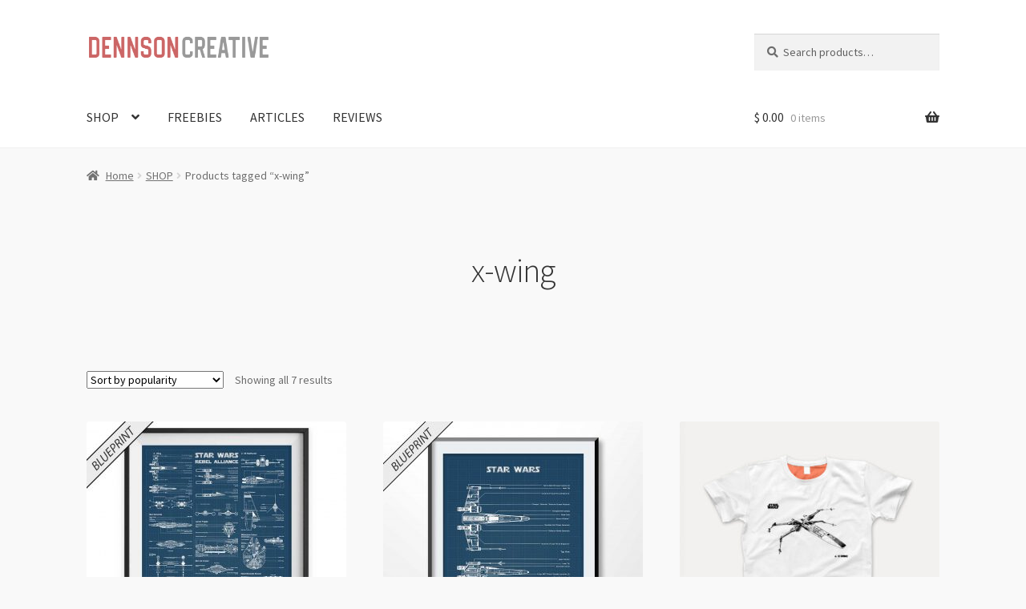

--- FILE ---
content_type: text/html; charset=UTF-8
request_url: https://dennson.com/product-tag/x-wing/
body_size: 16508
content:
<!doctype html>
<html lang="en-US">
<head>
<meta charset="UTF-8">
<meta name="viewport" content="width=device-width, initial-scale=1">
<link rel="profile" href="http://gmpg.org/xfn/11">
<link rel="pingback" href="https://dennson.com/xmlrpc.php">

<meta name='robots' content='index, follow, max-image-preview:large, max-snippet:-1, max-video-preview:-1' />

	<!-- This site is optimized with the Yoast SEO plugin v26.7 - https://yoast.com/wordpress/plugins/seo/ -->
	<title>x-wing Archives - DENNSON creative</title>
	<link rel="canonical" href="https://dennson.com/product-tag/x-wing/" />
	<meta property="og:locale" content="en_US" />
	<meta property="og:type" content="article" />
	<meta property="og:title" content="x-wing Archives - DENNSON creative" />
	<meta property="og:url" content="https://dennson.com/product-tag/x-wing/" />
	<meta property="og:site_name" content="DENNSON creative" />
	<meta name="twitter:card" content="summary_large_image" />
	<script type="application/ld+json" class="yoast-schema-graph">{"@context":"https://schema.org","@graph":[{"@type":"CollectionPage","@id":"https://dennson.com/product-tag/x-wing/","url":"https://dennson.com/product-tag/x-wing/","name":"x-wing Archives - DENNSON creative","isPartOf":{"@id":"https://dennson.com/#website"},"primaryImageOfPage":{"@id":"https://dennson.com/product-tag/x-wing/#primaryimage"},"image":{"@id":"https://dennson.com/product-tag/x-wing/#primaryimage"},"thumbnailUrl":"https://dennson.com/wp-content/uploads/2021/03/il_1140xN.1408299023_qtaj.jpg","breadcrumb":{"@id":"https://dennson.com/product-tag/x-wing/#breadcrumb"},"inLanguage":"en-US"},{"@type":"ImageObject","inLanguage":"en-US","@id":"https://dennson.com/product-tag/x-wing/#primaryimage","url":"https://dennson.com/wp-content/uploads/2021/03/il_1140xN.1408299023_qtaj.jpg","contentUrl":"https://dennson.com/wp-content/uploads/2021/03/il_1140xN.1408299023_qtaj.jpg","width":1140,"height":1140,"caption":"Star Wars - Rebel Alliance Blueprints"},{"@type":"BreadcrumbList","@id":"https://dennson.com/product-tag/x-wing/#breadcrumb","itemListElement":[{"@type":"ListItem","position":1,"name":"Home","item":"https://dennson.com/"},{"@type":"ListItem","position":2,"name":"x-wing"}]},{"@type":"WebSite","@id":"https://dennson.com/#website","url":"https://dennson.com/","name":"dennson","description":"printable images shop","publisher":{"@id":"https://dennson.com/#organization"},"potentialAction":[{"@type":"SearchAction","target":{"@type":"EntryPoint","urlTemplate":"https://dennson.com/?s={search_term_string}"},"query-input":{"@type":"PropertyValueSpecification","valueRequired":true,"valueName":"search_term_string"}}],"inLanguage":"en-US"},{"@type":"Organization","@id":"https://dennson.com/#organization","name":"Dennson","url":"https://dennson.com/","logo":{"@type":"ImageObject","inLanguage":"en-US","@id":"https://dennson.com/#/schema/logo/image/","url":"https://dennson.com/wp-content/uploads/2021/03/denlogo-copy.png","contentUrl":"https://dennson.com/wp-content/uploads/2021/03/denlogo-copy.png","width":988,"height":817,"caption":"Dennson"},"image":{"@id":"https://dennson.com/#/schema/logo/image/"},"sameAs":["https://www.instagram.com/dennsoncreative/","https://www.pinterest.com/artfactoryprints/_saved/"]}]}</script>
	<!-- / Yoast SEO plugin. -->


<link rel='dns-prefetch' href='//www.googletagmanager.com' />
<link rel='dns-prefetch' href='//fonts.googleapis.com' />
<link rel="alternate" type="application/rss+xml" title="DENNSON creative &raquo; Feed" href="https://dennson.com/feed/" />
<link rel="alternate" type="application/rss+xml" title="DENNSON creative &raquo; Comments Feed" href="https://dennson.com/comments/feed/" />
<link rel="alternate" type="application/rss+xml" title="DENNSON creative &raquo; x-wing Tag Feed" href="https://dennson.com/product-tag/x-wing/feed/" />
<style id='wp-img-auto-sizes-contain-inline-css'>
img:is([sizes=auto i],[sizes^="auto," i]){contain-intrinsic-size:3000px 1500px}
/*# sourceURL=wp-img-auto-sizes-contain-inline-css */
</style>
<style id='wp-emoji-styles-inline-css'>

	img.wp-smiley, img.emoji {
		display: inline !important;
		border: none !important;
		box-shadow: none !important;
		height: 1em !important;
		width: 1em !important;
		margin: 0 0.07em !important;
		vertical-align: -0.1em !important;
		background: none !important;
		padding: 0 !important;
	}
/*# sourceURL=wp-emoji-styles-inline-css */
</style>
<style id='wp-block-library-inline-css'>
:root{--wp-block-synced-color:#7a00df;--wp-block-synced-color--rgb:122,0,223;--wp-bound-block-color:var(--wp-block-synced-color);--wp-editor-canvas-background:#ddd;--wp-admin-theme-color:#007cba;--wp-admin-theme-color--rgb:0,124,186;--wp-admin-theme-color-darker-10:#006ba1;--wp-admin-theme-color-darker-10--rgb:0,107,160.5;--wp-admin-theme-color-darker-20:#005a87;--wp-admin-theme-color-darker-20--rgb:0,90,135;--wp-admin-border-width-focus:2px}@media (min-resolution:192dpi){:root{--wp-admin-border-width-focus:1.5px}}.wp-element-button{cursor:pointer}:root .has-very-light-gray-background-color{background-color:#eee}:root .has-very-dark-gray-background-color{background-color:#313131}:root .has-very-light-gray-color{color:#eee}:root .has-very-dark-gray-color{color:#313131}:root .has-vivid-green-cyan-to-vivid-cyan-blue-gradient-background{background:linear-gradient(135deg,#00d084,#0693e3)}:root .has-purple-crush-gradient-background{background:linear-gradient(135deg,#34e2e4,#4721fb 50%,#ab1dfe)}:root .has-hazy-dawn-gradient-background{background:linear-gradient(135deg,#faaca8,#dad0ec)}:root .has-subdued-olive-gradient-background{background:linear-gradient(135deg,#fafae1,#67a671)}:root .has-atomic-cream-gradient-background{background:linear-gradient(135deg,#fdd79a,#004a59)}:root .has-nightshade-gradient-background{background:linear-gradient(135deg,#330968,#31cdcf)}:root .has-midnight-gradient-background{background:linear-gradient(135deg,#020381,#2874fc)}:root{--wp--preset--font-size--normal:16px;--wp--preset--font-size--huge:42px}.has-regular-font-size{font-size:1em}.has-larger-font-size{font-size:2.625em}.has-normal-font-size{font-size:var(--wp--preset--font-size--normal)}.has-huge-font-size{font-size:var(--wp--preset--font-size--huge)}.has-text-align-center{text-align:center}.has-text-align-left{text-align:left}.has-text-align-right{text-align:right}.has-fit-text{white-space:nowrap!important}#end-resizable-editor-section{display:none}.aligncenter{clear:both}.items-justified-left{justify-content:flex-start}.items-justified-center{justify-content:center}.items-justified-right{justify-content:flex-end}.items-justified-space-between{justify-content:space-between}.screen-reader-text{border:0;clip-path:inset(50%);height:1px;margin:-1px;overflow:hidden;padding:0;position:absolute;width:1px;word-wrap:normal!important}.screen-reader-text:focus{background-color:#ddd;clip-path:none;color:#444;display:block;font-size:1em;height:auto;left:5px;line-height:normal;padding:15px 23px 14px;text-decoration:none;top:5px;width:auto;z-index:100000}html :where(.has-border-color){border-style:solid}html :where([style*=border-top-color]){border-top-style:solid}html :where([style*=border-right-color]){border-right-style:solid}html :where([style*=border-bottom-color]){border-bottom-style:solid}html :where([style*=border-left-color]){border-left-style:solid}html :where([style*=border-width]){border-style:solid}html :where([style*=border-top-width]){border-top-style:solid}html :where([style*=border-right-width]){border-right-style:solid}html :where([style*=border-bottom-width]){border-bottom-style:solid}html :where([style*=border-left-width]){border-left-style:solid}html :where(img[class*=wp-image-]){height:auto;max-width:100%}:where(figure){margin:0 0 1em}html :where(.is-position-sticky){--wp-admin--admin-bar--position-offset:var(--wp-admin--admin-bar--height,0px)}@media screen and (max-width:600px){html :where(.is-position-sticky){--wp-admin--admin-bar--position-offset:0px}}

/*# sourceURL=wp-block-library-inline-css */
</style><link rel='stylesheet' id='wc-blocks-style-css' href='https://dennson.com/wp-content/plugins/woocommerce/assets/client/blocks/wc-blocks.css?ver=wc-10.4.3' media='all' />
<style id='global-styles-inline-css'>
:root{--wp--preset--aspect-ratio--square: 1;--wp--preset--aspect-ratio--4-3: 4/3;--wp--preset--aspect-ratio--3-4: 3/4;--wp--preset--aspect-ratio--3-2: 3/2;--wp--preset--aspect-ratio--2-3: 2/3;--wp--preset--aspect-ratio--16-9: 16/9;--wp--preset--aspect-ratio--9-16: 9/16;--wp--preset--color--black: #000000;--wp--preset--color--cyan-bluish-gray: #abb8c3;--wp--preset--color--white: #ffffff;--wp--preset--color--pale-pink: #f78da7;--wp--preset--color--vivid-red: #cf2e2e;--wp--preset--color--luminous-vivid-orange: #ff6900;--wp--preset--color--luminous-vivid-amber: #fcb900;--wp--preset--color--light-green-cyan: #7bdcb5;--wp--preset--color--vivid-green-cyan: #00d084;--wp--preset--color--pale-cyan-blue: #8ed1fc;--wp--preset--color--vivid-cyan-blue: #0693e3;--wp--preset--color--vivid-purple: #9b51e0;--wp--preset--gradient--vivid-cyan-blue-to-vivid-purple: linear-gradient(135deg,rgb(6,147,227) 0%,rgb(155,81,224) 100%);--wp--preset--gradient--light-green-cyan-to-vivid-green-cyan: linear-gradient(135deg,rgb(122,220,180) 0%,rgb(0,208,130) 100%);--wp--preset--gradient--luminous-vivid-amber-to-luminous-vivid-orange: linear-gradient(135deg,rgb(252,185,0) 0%,rgb(255,105,0) 100%);--wp--preset--gradient--luminous-vivid-orange-to-vivid-red: linear-gradient(135deg,rgb(255,105,0) 0%,rgb(207,46,46) 100%);--wp--preset--gradient--very-light-gray-to-cyan-bluish-gray: linear-gradient(135deg,rgb(238,238,238) 0%,rgb(169,184,195) 100%);--wp--preset--gradient--cool-to-warm-spectrum: linear-gradient(135deg,rgb(74,234,220) 0%,rgb(151,120,209) 20%,rgb(207,42,186) 40%,rgb(238,44,130) 60%,rgb(251,105,98) 80%,rgb(254,248,76) 100%);--wp--preset--gradient--blush-light-purple: linear-gradient(135deg,rgb(255,206,236) 0%,rgb(152,150,240) 100%);--wp--preset--gradient--blush-bordeaux: linear-gradient(135deg,rgb(254,205,165) 0%,rgb(254,45,45) 50%,rgb(107,0,62) 100%);--wp--preset--gradient--luminous-dusk: linear-gradient(135deg,rgb(255,203,112) 0%,rgb(199,81,192) 50%,rgb(65,88,208) 100%);--wp--preset--gradient--pale-ocean: linear-gradient(135deg,rgb(255,245,203) 0%,rgb(182,227,212) 50%,rgb(51,167,181) 100%);--wp--preset--gradient--electric-grass: linear-gradient(135deg,rgb(202,248,128) 0%,rgb(113,206,126) 100%);--wp--preset--gradient--midnight: linear-gradient(135deg,rgb(2,3,129) 0%,rgb(40,116,252) 100%);--wp--preset--font-size--small: 14px;--wp--preset--font-size--medium: 23px;--wp--preset--font-size--large: 26px;--wp--preset--font-size--x-large: 42px;--wp--preset--font-size--normal: 16px;--wp--preset--font-size--huge: 37px;--wp--preset--spacing--20: 0.44rem;--wp--preset--spacing--30: 0.67rem;--wp--preset--spacing--40: 1rem;--wp--preset--spacing--50: 1.5rem;--wp--preset--spacing--60: 2.25rem;--wp--preset--spacing--70: 3.38rem;--wp--preset--spacing--80: 5.06rem;--wp--preset--shadow--natural: 6px 6px 9px rgba(0, 0, 0, 0.2);--wp--preset--shadow--deep: 12px 12px 50px rgba(0, 0, 0, 0.4);--wp--preset--shadow--sharp: 6px 6px 0px rgba(0, 0, 0, 0.2);--wp--preset--shadow--outlined: 6px 6px 0px -3px rgb(255, 255, 255), 6px 6px rgb(0, 0, 0);--wp--preset--shadow--crisp: 6px 6px 0px rgb(0, 0, 0);}:root :where(.is-layout-flow) > :first-child{margin-block-start: 0;}:root :where(.is-layout-flow) > :last-child{margin-block-end: 0;}:root :where(.is-layout-flow) > *{margin-block-start: 24px;margin-block-end: 0;}:root :where(.is-layout-constrained) > :first-child{margin-block-start: 0;}:root :where(.is-layout-constrained) > :last-child{margin-block-end: 0;}:root :where(.is-layout-constrained) > *{margin-block-start: 24px;margin-block-end: 0;}:root :where(.is-layout-flex){gap: 24px;}:root :where(.is-layout-grid){gap: 24px;}body .is-layout-flex{display: flex;}.is-layout-flex{flex-wrap: wrap;align-items: center;}.is-layout-flex > :is(*, div){margin: 0;}body .is-layout-grid{display: grid;}.is-layout-grid > :is(*, div){margin: 0;}.has-black-color{color: var(--wp--preset--color--black) !important;}.has-cyan-bluish-gray-color{color: var(--wp--preset--color--cyan-bluish-gray) !important;}.has-white-color{color: var(--wp--preset--color--white) !important;}.has-pale-pink-color{color: var(--wp--preset--color--pale-pink) !important;}.has-vivid-red-color{color: var(--wp--preset--color--vivid-red) !important;}.has-luminous-vivid-orange-color{color: var(--wp--preset--color--luminous-vivid-orange) !important;}.has-luminous-vivid-amber-color{color: var(--wp--preset--color--luminous-vivid-amber) !important;}.has-light-green-cyan-color{color: var(--wp--preset--color--light-green-cyan) !important;}.has-vivid-green-cyan-color{color: var(--wp--preset--color--vivid-green-cyan) !important;}.has-pale-cyan-blue-color{color: var(--wp--preset--color--pale-cyan-blue) !important;}.has-vivid-cyan-blue-color{color: var(--wp--preset--color--vivid-cyan-blue) !important;}.has-vivid-purple-color{color: var(--wp--preset--color--vivid-purple) !important;}.has-black-background-color{background-color: var(--wp--preset--color--black) !important;}.has-cyan-bluish-gray-background-color{background-color: var(--wp--preset--color--cyan-bluish-gray) !important;}.has-white-background-color{background-color: var(--wp--preset--color--white) !important;}.has-pale-pink-background-color{background-color: var(--wp--preset--color--pale-pink) !important;}.has-vivid-red-background-color{background-color: var(--wp--preset--color--vivid-red) !important;}.has-luminous-vivid-orange-background-color{background-color: var(--wp--preset--color--luminous-vivid-orange) !important;}.has-luminous-vivid-amber-background-color{background-color: var(--wp--preset--color--luminous-vivid-amber) !important;}.has-light-green-cyan-background-color{background-color: var(--wp--preset--color--light-green-cyan) !important;}.has-vivid-green-cyan-background-color{background-color: var(--wp--preset--color--vivid-green-cyan) !important;}.has-pale-cyan-blue-background-color{background-color: var(--wp--preset--color--pale-cyan-blue) !important;}.has-vivid-cyan-blue-background-color{background-color: var(--wp--preset--color--vivid-cyan-blue) !important;}.has-vivid-purple-background-color{background-color: var(--wp--preset--color--vivid-purple) !important;}.has-black-border-color{border-color: var(--wp--preset--color--black) !important;}.has-cyan-bluish-gray-border-color{border-color: var(--wp--preset--color--cyan-bluish-gray) !important;}.has-white-border-color{border-color: var(--wp--preset--color--white) !important;}.has-pale-pink-border-color{border-color: var(--wp--preset--color--pale-pink) !important;}.has-vivid-red-border-color{border-color: var(--wp--preset--color--vivid-red) !important;}.has-luminous-vivid-orange-border-color{border-color: var(--wp--preset--color--luminous-vivid-orange) !important;}.has-luminous-vivid-amber-border-color{border-color: var(--wp--preset--color--luminous-vivid-amber) !important;}.has-light-green-cyan-border-color{border-color: var(--wp--preset--color--light-green-cyan) !important;}.has-vivid-green-cyan-border-color{border-color: var(--wp--preset--color--vivid-green-cyan) !important;}.has-pale-cyan-blue-border-color{border-color: var(--wp--preset--color--pale-cyan-blue) !important;}.has-vivid-cyan-blue-border-color{border-color: var(--wp--preset--color--vivid-cyan-blue) !important;}.has-vivid-purple-border-color{border-color: var(--wp--preset--color--vivid-purple) !important;}.has-vivid-cyan-blue-to-vivid-purple-gradient-background{background: var(--wp--preset--gradient--vivid-cyan-blue-to-vivid-purple) !important;}.has-light-green-cyan-to-vivid-green-cyan-gradient-background{background: var(--wp--preset--gradient--light-green-cyan-to-vivid-green-cyan) !important;}.has-luminous-vivid-amber-to-luminous-vivid-orange-gradient-background{background: var(--wp--preset--gradient--luminous-vivid-amber-to-luminous-vivid-orange) !important;}.has-luminous-vivid-orange-to-vivid-red-gradient-background{background: var(--wp--preset--gradient--luminous-vivid-orange-to-vivid-red) !important;}.has-very-light-gray-to-cyan-bluish-gray-gradient-background{background: var(--wp--preset--gradient--very-light-gray-to-cyan-bluish-gray) !important;}.has-cool-to-warm-spectrum-gradient-background{background: var(--wp--preset--gradient--cool-to-warm-spectrum) !important;}.has-blush-light-purple-gradient-background{background: var(--wp--preset--gradient--blush-light-purple) !important;}.has-blush-bordeaux-gradient-background{background: var(--wp--preset--gradient--blush-bordeaux) !important;}.has-luminous-dusk-gradient-background{background: var(--wp--preset--gradient--luminous-dusk) !important;}.has-pale-ocean-gradient-background{background: var(--wp--preset--gradient--pale-ocean) !important;}.has-electric-grass-gradient-background{background: var(--wp--preset--gradient--electric-grass) !important;}.has-midnight-gradient-background{background: var(--wp--preset--gradient--midnight) !important;}.has-small-font-size{font-size: var(--wp--preset--font-size--small) !important;}.has-medium-font-size{font-size: var(--wp--preset--font-size--medium) !important;}.has-large-font-size{font-size: var(--wp--preset--font-size--large) !important;}.has-x-large-font-size{font-size: var(--wp--preset--font-size--x-large) !important;}
/*# sourceURL=global-styles-inline-css */
</style>

<style id='classic-theme-styles-inline-css'>
/*! This file is auto-generated */
.wp-block-button__link{color:#fff;background-color:#32373c;border-radius:9999px;box-shadow:none;text-decoration:none;padding:calc(.667em + 2px) calc(1.333em + 2px);font-size:1.125em}.wp-block-file__button{background:#32373c;color:#fff;text-decoration:none}
/*# sourceURL=/wp-includes/css/classic-themes.min.css */
</style>
<link rel='stylesheet' id='storefront-gutenberg-blocks-css' href='https://dennson.com/wp-content/themes/storefront/assets/css/base/gutenberg-blocks.css?ver=4.6.2' media='all' />
<style id='storefront-gutenberg-blocks-inline-css'>

				.wp-block-button__link:not(.has-text-color) {
					color: #333333;
				}

				.wp-block-button__link:not(.has-text-color):hover,
				.wp-block-button__link:not(.has-text-color):focus,
				.wp-block-button__link:not(.has-text-color):active {
					color: #333333;
				}

				.wp-block-button__link:not(.has-background) {
					background-color: #eeeeee;
				}

				.wp-block-button__link:not(.has-background):hover,
				.wp-block-button__link:not(.has-background):focus,
				.wp-block-button__link:not(.has-background):active {
					border-color: #d5d5d5;
					background-color: #d5d5d5;
				}

				.wc-block-grid__products .wc-block-grid__product .wp-block-button__link {
					background-color: #eeeeee;
					border-color: #eeeeee;
					color: #333333;
				}

				.wp-block-quote footer,
				.wp-block-quote cite,
				.wp-block-quote__citation {
					color: #6d6d6d;
				}

				.wp-block-pullquote cite,
				.wp-block-pullquote footer,
				.wp-block-pullquote__citation {
					color: #6d6d6d;
				}

				.wp-block-image figcaption {
					color: #6d6d6d;
				}

				.wp-block-separator.is-style-dots::before {
					color: #333333;
				}

				.wp-block-file a.wp-block-file__button {
					color: #333333;
					background-color: #eeeeee;
					border-color: #eeeeee;
				}

				.wp-block-file a.wp-block-file__button:hover,
				.wp-block-file a.wp-block-file__button:focus,
				.wp-block-file a.wp-block-file__button:active {
					color: #333333;
					background-color: #d5d5d5;
				}

				.wp-block-code,
				.wp-block-preformatted pre {
					color: #6d6d6d;
				}

				.wp-block-table:not( .has-background ):not( .is-style-stripes ) tbody tr:nth-child(2n) td {
					background-color: #f7f7f7;
				}

				.wp-block-cover .wp-block-cover__inner-container h1:not(.has-text-color),
				.wp-block-cover .wp-block-cover__inner-container h2:not(.has-text-color),
				.wp-block-cover .wp-block-cover__inner-container h3:not(.has-text-color),
				.wp-block-cover .wp-block-cover__inner-container h4:not(.has-text-color),
				.wp-block-cover .wp-block-cover__inner-container h5:not(.has-text-color),
				.wp-block-cover .wp-block-cover__inner-container h6:not(.has-text-color) {
					color: #000000;
				}

				div.wc-block-components-price-slider__range-input-progress,
				.rtl .wc-block-components-price-slider__range-input-progress {
					--range-color: #7f54b3;
				}

				/* Target only IE11 */
				@media all and (-ms-high-contrast: none), (-ms-high-contrast: active) {
					.wc-block-components-price-slider__range-input-progress {
						background: #7f54b3;
					}
				}

				.wc-block-components-button:not(.is-link) {
					background-color: #333333;
					color: #ffffff;
				}

				.wc-block-components-button:not(.is-link):hover,
				.wc-block-components-button:not(.is-link):focus,
				.wc-block-components-button:not(.is-link):active {
					background-color: #1a1a1a;
					color: #ffffff;
				}

				.wc-block-components-button:not(.is-link):disabled {
					background-color: #333333;
					color: #ffffff;
				}

				.wc-block-cart__submit-container {
					background-color: #f9f9f9;
				}

				.wc-block-cart__submit-container::before {
					color: rgba(214,214,214,0.5);
				}

				.wc-block-components-order-summary-item__quantity {
					background-color: #f9f9f9;
					border-color: #6d6d6d;
					box-shadow: 0 0 0 2px #f9f9f9;
					color: #6d6d6d;
				}
			
/*# sourceURL=storefront-gutenberg-blocks-inline-css */
</style>
<link rel='stylesheet' id='contact-form-7-css' href='https://dennson.com/wp-content/plugins/contact-form-7/includes/css/styles.css?ver=6.1.4' media='all' />
<link rel='stylesheet' id='widgetopts-styles-css' href='https://dennson.com/wp-content/plugins/widget-options/assets/css/widget-options.css?ver=4.1.3' media='all' />
<style id='woocommerce-inline-inline-css'>
.woocommerce form .form-row .required { visibility: visible; }
/*# sourceURL=woocommerce-inline-inline-css */
</style>
<link rel='stylesheet' id='parent-style-css' href='https://dennson.com/wp-content/themes/storefront/style.css?ver=6.9' media='all' />
<link rel='stylesheet' id='child-style-css' href='https://dennson.com/wp-content/themes/storefront-child/style.css?ver=1.0' media='all' />
<link rel='stylesheet' id='storefront-style-css' href='https://dennson.com/wp-content/themes/storefront/style.css?ver=4.6.2' media='all' />
<style id='storefront-style-inline-css'>

			.main-navigation ul li a,
			.site-title a,
			ul.menu li a,
			.site-branding h1 a,
			button.menu-toggle,
			button.menu-toggle:hover,
			.handheld-navigation .dropdown-toggle {
				color: #333333;
			}

			button.menu-toggle,
			button.menu-toggle:hover {
				border-color: #333333;
			}

			.main-navigation ul li a:hover,
			.main-navigation ul li:hover > a,
			.site-title a:hover,
			.site-header ul.menu li.current-menu-item > a {
				color: #747474;
			}

			table:not( .has-background ) th {
				background-color: #f2f2f2;
			}

			table:not( .has-background ) tbody td {
				background-color: #f7f7f7;
			}

			table:not( .has-background ) tbody tr:nth-child(2n) td,
			fieldset,
			fieldset legend {
				background-color: #f5f5f5;
			}

			.site-header,
			.secondary-navigation ul ul,
			.main-navigation ul.menu > li.menu-item-has-children:after,
			.secondary-navigation ul.menu ul,
			.storefront-handheld-footer-bar,
			.storefront-handheld-footer-bar ul li > a,
			.storefront-handheld-footer-bar ul li.search .site-search,
			button.menu-toggle,
			button.menu-toggle:hover {
				background-color: #ffffff;
			}

			p.site-description,
			.site-header,
			.storefront-handheld-footer-bar {
				color: #404040;
			}

			button.menu-toggle:after,
			button.menu-toggle:before,
			button.menu-toggle span:before {
				background-color: #333333;
			}

			h1, h2, h3, h4, h5, h6, .wc-block-grid__product-title {
				color: #333333;
			}

			.widget h1 {
				border-bottom-color: #333333;
			}

			body,
			.secondary-navigation a {
				color: #6d6d6d;
			}

			.widget-area .widget a,
			.hentry .entry-header .posted-on a,
			.hentry .entry-header .post-author a,
			.hentry .entry-header .post-comments a,
			.hentry .entry-header .byline a {
				color: #727272;
			}

			a {
				color: #7f54b3;
			}

			a:focus,
			button:focus,
			.button.alt:focus,
			input:focus,
			textarea:focus,
			input[type="button"]:focus,
			input[type="reset"]:focus,
			input[type="submit"]:focus,
			input[type="email"]:focus,
			input[type="tel"]:focus,
			input[type="url"]:focus,
			input[type="password"]:focus,
			input[type="search"]:focus {
				outline-color: #7f54b3;
			}

			button, input[type="button"], input[type="reset"], input[type="submit"], .button, .widget a.button {
				background-color: #eeeeee;
				border-color: #eeeeee;
				color: #333333;
			}

			button:hover, input[type="button"]:hover, input[type="reset"]:hover, input[type="submit"]:hover, .button:hover, .widget a.button:hover {
				background-color: #d5d5d5;
				border-color: #d5d5d5;
				color: #333333;
			}

			button.alt, input[type="button"].alt, input[type="reset"].alt, input[type="submit"].alt, .button.alt, .widget-area .widget a.button.alt {
				background-color: #333333;
				border-color: #333333;
				color: #ffffff;
			}

			button.alt:hover, input[type="button"].alt:hover, input[type="reset"].alt:hover, input[type="submit"].alt:hover, .button.alt:hover, .widget-area .widget a.button.alt:hover {
				background-color: #1a1a1a;
				border-color: #1a1a1a;
				color: #ffffff;
			}

			.pagination .page-numbers li .page-numbers.current {
				background-color: #e0e0e0;
				color: #636363;
			}

			#comments .comment-list .comment-content .comment-text {
				background-color: #f2f2f2;
			}

			.site-footer {
				background-color: #ffffff;
				color: #6d6d6d;
			}

			.site-footer a:not(.button):not(.components-button) {
				color: #333333;
			}

			.site-footer .storefront-handheld-footer-bar a:not(.button):not(.components-button) {
				color: #333333;
			}

			.site-footer h1, .site-footer h2, .site-footer h3, .site-footer h4, .site-footer h5, .site-footer h6, .site-footer .widget .widget-title, .site-footer .widget .widgettitle {
				color: #333333;
			}

			.page-template-template-homepage.has-post-thumbnail .type-page.has-post-thumbnail .entry-title {
				color: #000000;
			}

			.page-template-template-homepage.has-post-thumbnail .type-page.has-post-thumbnail .entry-content {
				color: #000000;
			}

			@media screen and ( min-width: 768px ) {
				.secondary-navigation ul.menu a:hover {
					color: #595959;
				}

				.secondary-navigation ul.menu a {
					color: #404040;
				}

				.main-navigation ul.menu ul.sub-menu,
				.main-navigation ul.nav-menu ul.children {
					background-color: #f0f0f0;
				}

				.site-header {
					border-bottom-color: #f0f0f0;
				}
			}
/*# sourceURL=storefront-style-inline-css */
</style>
<link rel='stylesheet' id='storefront-icons-css' href='https://dennson.com/wp-content/themes/storefront/assets/css/base/icons.css?ver=4.6.2' media='all' />
<link rel='stylesheet' id='storefront-fonts-css' href='https://fonts.googleapis.com/css?family=Source+Sans+Pro%3A400%2C300%2C300italic%2C400italic%2C600%2C700%2C900&#038;subset=latin%2Clatin-ext&#038;ver=4.6.2' media='all' />
<link rel='stylesheet' id='simple-social-icons-font-css' href='https://dennson.com/wp-content/plugins/simple-social-icons/css/style.css?ver=4.0.0' media='all' />
<link rel='stylesheet' id='heateor_sss_frontend_css-css' href='https://dennson.com/wp-content/plugins/sassy-social-share/public/css/sassy-social-share-public.css?ver=3.3.79' media='all' />
<style id='heateor_sss_frontend_css-inline-css'>
.heateor_sss_button_instagram span.heateor_sss_svg,a.heateor_sss_instagram span.heateor_sss_svg{background:radial-gradient(circle at 30% 107%,#fdf497 0,#fdf497 5%,#fd5949 45%,#d6249f 60%,#285aeb 90%)}div.heateor_sss_horizontal_sharing a.heateor_sss_button_instagram span:hover{background:#FFFFFF!important;}div.heateor_sss_standard_follow_icons_container a.heateor_sss_button_instagram span:hover{background:#FFFFFF}.heateor_sss_horizontal_sharing .heateor_sss_svg,.heateor_sss_standard_follow_icons_container .heateor_sss_svg{color:#fff;border-width:0px;border-style:solid;border-color:transparent}.heateor_sss_horizontal_sharing .heateorSssTCBackground{color:#666}div.heateor_sss_horizontal_sharing span.heateor_sss_svg svg:hover path:not(.heateor_sss_no_fill),div.heateor_sss_horizontal_sharing span.heateor_sss_svg svg:hover ellipse, div.heateor_sss_horizontal_sharing span.heateor_sss_svg svg:hover circle, div.heateor_sss_horizontal_sharing span.heateor_sss_svg svg:hover polygon, div.heateor_sss_horizontal_sharing span.heateor_sss_svg svg:hover rect:not(.heateor_sss_no_fill){fill:#247EE8}div.heateor_sss_horizontal_sharing span.heateor_sss_svg svg:hover path.heateor_sss_svg_stroke, div.heateor_sss_horizontal_sharing span.heateor_sss_svg svg:hover rect.heateor_sss_svg_stroke{stroke:#247EE8}.heateor_sss_horizontal_sharing span.heateor_sss_svg:hover,.heateor_sss_standard_follow_icons_container span.heateor_sss_svg:hover{background-color:#FFFFFF!important;background:#FFFFFF!importantcolor:#247EE8;border-color:transparent;}.heateor_sss_vertical_sharing span.heateor_sss_svg,.heateor_sss_floating_follow_icons_container span.heateor_sss_svg{color:#fff;border-width:0px;border-style:solid;border-color:transparent;}.heateor_sss_vertical_sharing .heateorSssTCBackground{color:#666;}.heateor_sss_vertical_sharing span.heateor_sss_svg:hover,.heateor_sss_floating_follow_icons_container span.heateor_sss_svg:hover{border-color:transparent;}@media screen and (max-width:783px) {.heateor_sss_vertical_sharing{display:none!important}}
/*# sourceURL=heateor_sss_frontend_css-inline-css */
</style>
<link rel='stylesheet' id='storefront-woocommerce-style-css' href='https://dennson.com/wp-content/themes/storefront/assets/css/woocommerce/woocommerce.css?ver=4.6.2' media='all' />
<style id='storefront-woocommerce-style-inline-css'>
@font-face {
				font-family: star;
				src: url(https://dennson.com/wp-content/plugins/woocommerce/assets/fonts/star.eot);
				src:
					url(https://dennson.com/wp-content/plugins/woocommerce/assets/fonts/star.eot?#iefix) format("embedded-opentype"),
					url(https://dennson.com/wp-content/plugins/woocommerce/assets/fonts/star.woff) format("woff"),
					url(https://dennson.com/wp-content/plugins/woocommerce/assets/fonts/star.ttf) format("truetype"),
					url(https://dennson.com/wp-content/plugins/woocommerce/assets/fonts/star.svg#star) format("svg");
				font-weight: 400;
				font-style: normal;
			}
			@font-face {
				font-family: WooCommerce;
				src: url(https://dennson.com/wp-content/plugins/woocommerce/assets/fonts/WooCommerce.eot);
				src:
					url(https://dennson.com/wp-content/plugins/woocommerce/assets/fonts/WooCommerce.eot?#iefix) format("embedded-opentype"),
					url(https://dennson.com/wp-content/plugins/woocommerce/assets/fonts/WooCommerce.woff) format("woff"),
					url(https://dennson.com/wp-content/plugins/woocommerce/assets/fonts/WooCommerce.ttf) format("truetype"),
					url(https://dennson.com/wp-content/plugins/woocommerce/assets/fonts/WooCommerce.svg#WooCommerce) format("svg");
				font-weight: 400;
				font-style: normal;
			}

			a.cart-contents,
			.site-header-cart .widget_shopping_cart a {
				color: #333333;
			}

			a.cart-contents:hover,
			.site-header-cart .widget_shopping_cart a:hover,
			.site-header-cart:hover > li > a {
				color: #747474;
			}

			table.cart td.product-remove,
			table.cart td.actions {
				border-top-color: #f9f9f9;
			}

			.storefront-handheld-footer-bar ul li.cart .count {
				background-color: #333333;
				color: #ffffff;
				border-color: #ffffff;
			}

			.woocommerce-tabs ul.tabs li.active a,
			ul.products li.product .price,
			.onsale,
			.wc-block-grid__product-onsale,
			.widget_search form:before,
			.widget_product_search form:before {
				color: #6d6d6d;
			}

			.woocommerce-breadcrumb a,
			a.woocommerce-review-link,
			.product_meta a {
				color: #727272;
			}

			.wc-block-grid__product-onsale,
			.onsale {
				border-color: #6d6d6d;
			}

			.star-rating span:before,
			.quantity .plus, .quantity .minus,
			p.stars a:hover:after,
			p.stars a:after,
			.star-rating span:before,
			#payment .payment_methods li input[type=radio]:first-child:checked+label:before {
				color: #7f54b3;
			}

			.widget_price_filter .ui-slider .ui-slider-range,
			.widget_price_filter .ui-slider .ui-slider-handle {
				background-color: #7f54b3;
			}

			.order_details {
				background-color: #f2f2f2;
			}

			.order_details > li {
				border-bottom: 1px dotted #dddddd;
			}

			.order_details:before,
			.order_details:after {
				background: -webkit-linear-gradient(transparent 0,transparent 0),-webkit-linear-gradient(135deg,#f2f2f2 33.33%,transparent 33.33%),-webkit-linear-gradient(45deg,#f2f2f2 33.33%,transparent 33.33%)
			}

			#order_review {
				background-color: #f9f9f9;
			}

			#payment .payment_methods > li .payment_box,
			#payment .place-order {
				background-color: #f4f4f4;
			}

			#payment .payment_methods > li:not(.woocommerce-notice) {
				background-color: #efefef;
			}

			#payment .payment_methods > li:not(.woocommerce-notice):hover {
				background-color: #eaeaea;
			}

			.woocommerce-pagination .page-numbers li .page-numbers.current {
				background-color: #e0e0e0;
				color: #636363;
			}

			.wc-block-grid__product-onsale,
			.onsale,
			.woocommerce-pagination .page-numbers li .page-numbers:not(.current) {
				color: #6d6d6d;
			}

			p.stars a:before,
			p.stars a:hover~a:before,
			p.stars.selected a.active~a:before {
				color: #6d6d6d;
			}

			p.stars.selected a.active:before,
			p.stars:hover a:before,
			p.stars.selected a:not(.active):before,
			p.stars.selected a.active:before {
				color: #7f54b3;
			}

			.single-product div.product .woocommerce-product-gallery .woocommerce-product-gallery__trigger {
				background-color: #eeeeee;
				color: #333333;
			}

			.single-product div.product .woocommerce-product-gallery .woocommerce-product-gallery__trigger:hover {
				background-color: #d5d5d5;
				border-color: #d5d5d5;
				color: #333333;
			}

			.button.added_to_cart:focus,
			.button.wc-forward:focus {
				outline-color: #7f54b3;
			}

			.added_to_cart,
			.site-header-cart .widget_shopping_cart a.button,
			.wc-block-grid__products .wc-block-grid__product .wp-block-button__link {
				background-color: #eeeeee;
				border-color: #eeeeee;
				color: #333333;
			}

			.added_to_cart:hover,
			.site-header-cart .widget_shopping_cart a.button:hover,
			.wc-block-grid__products .wc-block-grid__product .wp-block-button__link:hover {
				background-color: #d5d5d5;
				border-color: #d5d5d5;
				color: #333333;
			}

			.added_to_cart.alt, .added_to_cart, .widget a.button.checkout {
				background-color: #333333;
				border-color: #333333;
				color: #ffffff;
			}

			.added_to_cart.alt:hover, .added_to_cart:hover, .widget a.button.checkout:hover {
				background-color: #1a1a1a;
				border-color: #1a1a1a;
				color: #ffffff;
			}

			.button.loading {
				color: #eeeeee;
			}

			.button.loading:hover {
				background-color: #eeeeee;
			}

			.button.loading:after {
				color: #333333;
			}

			@media screen and ( min-width: 768px ) {
				.site-header-cart .widget_shopping_cart,
				.site-header .product_list_widget li .quantity {
					color: #404040;
				}

				.site-header-cart .widget_shopping_cart .buttons,
				.site-header-cart .widget_shopping_cart .total {
					background-color: #f5f5f5;
				}

				.site-header-cart .widget_shopping_cart {
					background-color: #f0f0f0;
				}
			}
				.storefront-product-pagination a {
					color: #6d6d6d;
					background-color: #f9f9f9;
				}
				.storefront-sticky-add-to-cart {
					color: #6d6d6d;
					background-color: #f9f9f9;
				}

				.storefront-sticky-add-to-cart a:not(.button) {
					color: #333333;
				}
/*# sourceURL=storefront-woocommerce-style-inline-css */
</style>
<link rel='stylesheet' id='storefront-child-style-css' href='https://dennson.com/wp-content/themes/storefront-child/style.css?ver=1.0' media='all' />
<link rel='stylesheet' id='storefront-woocommerce-brands-style-css' href='https://dennson.com/wp-content/themes/storefront/assets/css/woocommerce/extensions/brands.css?ver=4.6.2' media='all' />
<!--n2css--><!--n2js--><script id="woocommerce-google-analytics-integration-gtag-js-after">
/* Google Analytics for WooCommerce (gtag.js) */
					window.dataLayer = window.dataLayer || [];
					function gtag(){dataLayer.push(arguments);}
					// Set up default consent state.
					for ( const mode of [{"analytics_storage":"denied","ad_storage":"denied","ad_user_data":"denied","ad_personalization":"denied","region":["AT","BE","BG","HR","CY","CZ","DK","EE","FI","FR","DE","GR","HU","IS","IE","IT","LV","LI","LT","LU","MT","NL","NO","PL","PT","RO","SK","SI","ES","SE","GB","CH"]}] || [] ) {
						gtag( "consent", "default", { "wait_for_update": 500, ...mode } );
					}
					gtag("js", new Date());
					gtag("set", "developer_id.dOGY3NW", true);
					gtag("config", "G-ZRJW3WV1W5", {"track_404":true,"allow_google_signals":true,"logged_in":false,"linker":{"domains":[],"allow_incoming":false},"custom_map":{"dimension1":"logged_in"}});
//# sourceURL=woocommerce-google-analytics-integration-gtag-js-after
</script>
<script src="https://dennson.com/wp-includes/js/jquery/jquery.min.js?ver=3.7.1" id="jquery-core-js"></script>
<script src="https://dennson.com/wp-includes/js/jquery/jquery-migrate.min.js?ver=3.4.1" id="jquery-migrate-js"></script>
<script src="https://dennson.com/wp-content/plugins/woocommerce/assets/js/jquery-blockui/jquery.blockUI.min.js?ver=2.7.0-wc.10.4.3" id="wc-jquery-blockui-js" defer data-wp-strategy="defer"></script>
<script id="wc-add-to-cart-js-extra">
var wc_add_to_cart_params = {"ajax_url":"/wp-admin/admin-ajax.php","wc_ajax_url":"/?wc-ajax=%%endpoint%%","i18n_view_cart":"View cart","cart_url":"https://dennson.com/cart/","is_cart":"","cart_redirect_after_add":"no"};
//# sourceURL=wc-add-to-cart-js-extra
</script>
<script src="https://dennson.com/wp-content/plugins/woocommerce/assets/js/frontend/add-to-cart.min.js?ver=10.4.3" id="wc-add-to-cart-js" defer data-wp-strategy="defer"></script>
<script src="https://dennson.com/wp-content/plugins/woocommerce/assets/js/js-cookie/js.cookie.min.js?ver=2.1.4-wc.10.4.3" id="wc-js-cookie-js" defer data-wp-strategy="defer"></script>
<script id="woocommerce-js-extra">
var woocommerce_params = {"ajax_url":"/wp-admin/admin-ajax.php","wc_ajax_url":"/?wc-ajax=%%endpoint%%","i18n_password_show":"Show password","i18n_password_hide":"Hide password"};
//# sourceURL=woocommerce-js-extra
</script>
<script src="https://dennson.com/wp-content/plugins/woocommerce/assets/js/frontend/woocommerce.min.js?ver=10.4.3" id="woocommerce-js" defer data-wp-strategy="defer"></script>
<script id="wc-cart-fragments-js-extra">
var wc_cart_fragments_params = {"ajax_url":"/wp-admin/admin-ajax.php","wc_ajax_url":"/?wc-ajax=%%endpoint%%","cart_hash_key":"wc_cart_hash_5013fa985f84ddd67c07fc4292594b42","fragment_name":"wc_fragments_5013fa985f84ddd67c07fc4292594b42","request_timeout":"5000"};
//# sourceURL=wc-cart-fragments-js-extra
</script>
<script src="https://dennson.com/wp-content/plugins/woocommerce/assets/js/frontend/cart-fragments.min.js?ver=10.4.3" id="wc-cart-fragments-js" defer data-wp-strategy="defer"></script>
<link rel="https://api.w.org/" href="https://dennson.com/wp-json/" /><link rel="alternate" title="JSON" type="application/json" href="https://dennson.com/wp-json/wp/v2/product_tag/216" /><link rel="EditURI" type="application/rsd+xml" title="RSD" href="https://dennson.com/xmlrpc.php?rsd" />
<meta name="generator" content="WordPress 6.9" />
<meta name="generator" content="WooCommerce 10.4.3" />
	<noscript><style>.woocommerce-product-gallery{ opacity: 1 !important; }</style></noscript>
	<style id="custom-background-css">
body.custom-background { background-color: #f9f9f9; }
</style>
	<link rel="icon" href="https://dennson.com/wp-content/uploads/2023/03/cropped-denncreat_favic-32x32.jpg" sizes="32x32" />
<link rel="icon" href="https://dennson.com/wp-content/uploads/2023/03/cropped-denncreat_favic-192x192.jpg" sizes="192x192" />
<link rel="apple-touch-icon" href="https://dennson.com/wp-content/uploads/2023/03/cropped-denncreat_favic-180x180.jpg" />
<meta name="msapplication-TileImage" content="https://dennson.com/wp-content/uploads/2023/03/cropped-denncreat_favic-270x270.jpg" />
		<style id="wp-custom-css">
			.site-header .site-branding img{
		max height: 6000px;
		max width: 6000px;
		    width: 2500px;
}

#site-navigation-wrap .sub-menu li a {
    color: #FF0000 !important;
}
ul.sub-menu {
    background-color: #ffffff !important;
}
		</style>
		</head>

<body class="archive tax-product_tag term-x-wing term-216 custom-background wp-custom-logo wp-embed-responsive wp-theme-storefront wp-child-theme-storefront-child theme-storefront woocommerce woocommerce-page woocommerce-no-js storefront-full-width-content storefront-align-wide right-sidebar woocommerce-active">



<div id="page" class="hfeed site">
	
	<header id="masthead" class="site-header" role="banner" style="">

		<div class="col-full">		<a class="skip-link screen-reader-text" href="#site-navigation">Skip to navigation</a>
		<a class="skip-link screen-reader-text" href="#content">Skip to content</a>
				<div class="site-branding">
			<a href="https://dennson.com/" class="custom-logo-link" rel="home"><img width="5000" height="750" src="https://dennson.com/wp-content/uploads/2023/03/dennson_site_logo-copy-5.png" class="custom-logo" alt="DENNSON creative" decoding="async" fetchpriority="high" srcset="https://dennson.com/wp-content/uploads/2023/03/dennson_site_logo-copy-5.png 5000w, https://dennson.com/wp-content/uploads/2023/03/dennson_site_logo-copy-5-768x115.png 768w, https://dennson.com/wp-content/uploads/2023/03/dennson_site_logo-copy-5-1536x230.png 1536w, https://dennson.com/wp-content/uploads/2023/03/dennson_site_logo-copy-5-2048x307.png 2048w, https://dennson.com/wp-content/uploads/2023/03/dennson_site_logo-copy-5-416x62.png 416w" sizes="(max-width: 5000px) 100vw, 5000px" /></a>		</div>
					<div class="site-search">
				<div class="widget woocommerce widget_product_search"><form role="search" method="get" class="woocommerce-product-search" action="https://dennson.com/">
	<label class="screen-reader-text" for="woocommerce-product-search-field-0">Search for:</label>
	<input type="search" id="woocommerce-product-search-field-0" class="search-field" placeholder="Search products&hellip;" value="" name="s" />
	<button type="submit" value="Search" class="">Search</button>
	<input type="hidden" name="post_type" value="product" />
</form>
</div>			</div>
			</div><div class="storefront-primary-navigation"><div class="col-full">		<nav id="site-navigation" class="main-navigation" role="navigation" aria-label="Primary Navigation">
		<button id="site-navigation-menu-toggle" class="menu-toggle" aria-controls="site-navigation" aria-expanded="false"><span>Menu</span></button>
			<div class="primary-navigation"><ul id="menu-header-navigation" class="menu"><li id="menu-item-80" class="menu-item menu-item-type-post_type menu-item-object-page menu-item-has-children menu-item-80"><a href="https://dennson.com/shop/">SHOP</a>
<ul class="sub-menu">
	<li id="menu-item-16905" class="menu-item menu-item-type-taxonomy menu-item-object-product_cat menu-item-has-children menu-item-16905"><a href="https://dennson.com/product-category/digital-images/">DIGITAL IMAGES</a>
	<ul class="sub-menu">
		<li id="menu-item-11251" class="menu-item menu-item-type-taxonomy menu-item-object-product_cat menu-item-11251"><a href="https://dennson.com/product-category/digital-images/blueprints/">BLUEPRINTS</a></li>
		<li id="menu-item-17702" class="menu-item menu-item-type-taxonomy menu-item-object-product_cat menu-item-17702"><a href="https://dennson.com/product-category/digital-images/botanical-art/">BOTANICAL ART</a></li>
		<li id="menu-item-12628" class="menu-item menu-item-type-taxonomy menu-item-object-product_cat menu-item-12628"><a href="https://dennson.com/product-category/digital-images/illustration/">ILLUSTRATION</a></li>
		<li id="menu-item-11252" class="menu-item menu-item-type-taxonomy menu-item-object-product_cat menu-item-11252"><a href="https://dennson.com/product-category/digital-images/kitchen-art/">KITCHEN ART</a></li>
		<li id="menu-item-11253" class="menu-item menu-item-type-taxonomy menu-item-object-product_cat menu-item-11253"><a href="https://dennson.com/product-category/digital-images/maps/">MAPS</a></li>
		<li id="menu-item-11250" class="menu-item menu-item-type-taxonomy menu-item-object-product_cat menu-item-11250"><a href="https://dennson.com/product-category/digital-images/patent-art/">PATENT ART</a></li>
		<li id="menu-item-17104" class="menu-item menu-item-type-taxonomy menu-item-object-product_cat menu-item-17104"><a href="https://dennson.com/product-category/digital-images/photography/">PHOTOGRAPHY</a></li>
		<li id="menu-item-13472" class="menu-item menu-item-type-taxonomy menu-item-object-product_cat menu-item-13472"><a href="https://dennson.com/product-category/digital-images/png-images/">PNG IMAGES</a></li>
		<li id="menu-item-17105" class="menu-item menu-item-type-taxonomy menu-item-object-product_cat menu-item-17105"><a href="https://dennson.com/product-category/digital-images/typography/">TYPOGRAPHY</a></li>
	</ul>
</li>
</ul>
</li>
<li id="menu-item-4318" class="menu-item menu-item-type-taxonomy menu-item-object-category menu-item-4318"><a href="https://dennson.com/blog/freebies/">FREEBIES</a></li>
<li id="menu-item-4317" class="menu-item menu-item-type-taxonomy menu-item-object-category menu-item-4317"><a href="https://dennson.com/blog/graphic-design-articles/">ARTICLES</a></li>
<li id="menu-item-18314" class="menu-item menu-item-type-post_type menu-item-object-page menu-item-18314"><a href="https://dennson.com/reviews/">REVIEWS</a></li>
</ul></div><div class="handheld-navigation"><ul id="menu-header-navigation-1" class="menu"><li class="menu-item menu-item-type-post_type menu-item-object-page menu-item-has-children menu-item-80"><a href="https://dennson.com/shop/">SHOP</a>
<ul class="sub-menu">
	<li class="menu-item menu-item-type-taxonomy menu-item-object-product_cat menu-item-has-children menu-item-16905"><a href="https://dennson.com/product-category/digital-images/">DIGITAL IMAGES</a>
	<ul class="sub-menu">
		<li class="menu-item menu-item-type-taxonomy menu-item-object-product_cat menu-item-11251"><a href="https://dennson.com/product-category/digital-images/blueprints/">BLUEPRINTS</a></li>
		<li class="menu-item menu-item-type-taxonomy menu-item-object-product_cat menu-item-17702"><a href="https://dennson.com/product-category/digital-images/botanical-art/">BOTANICAL ART</a></li>
		<li class="menu-item menu-item-type-taxonomy menu-item-object-product_cat menu-item-12628"><a href="https://dennson.com/product-category/digital-images/illustration/">ILLUSTRATION</a></li>
		<li class="menu-item menu-item-type-taxonomy menu-item-object-product_cat menu-item-11252"><a href="https://dennson.com/product-category/digital-images/kitchen-art/">KITCHEN ART</a></li>
		<li class="menu-item menu-item-type-taxonomy menu-item-object-product_cat menu-item-11253"><a href="https://dennson.com/product-category/digital-images/maps/">MAPS</a></li>
		<li class="menu-item menu-item-type-taxonomy menu-item-object-product_cat menu-item-11250"><a href="https://dennson.com/product-category/digital-images/patent-art/">PATENT ART</a></li>
		<li class="menu-item menu-item-type-taxonomy menu-item-object-product_cat menu-item-17104"><a href="https://dennson.com/product-category/digital-images/photography/">PHOTOGRAPHY</a></li>
		<li class="menu-item menu-item-type-taxonomy menu-item-object-product_cat menu-item-13472"><a href="https://dennson.com/product-category/digital-images/png-images/">PNG IMAGES</a></li>
		<li class="menu-item menu-item-type-taxonomy menu-item-object-product_cat menu-item-17105"><a href="https://dennson.com/product-category/digital-images/typography/">TYPOGRAPHY</a></li>
	</ul>
</li>
</ul>
</li>
<li class="menu-item menu-item-type-taxonomy menu-item-object-category menu-item-4318"><a href="https://dennson.com/blog/freebies/">FREEBIES</a></li>
<li class="menu-item menu-item-type-taxonomy menu-item-object-category menu-item-4317"><a href="https://dennson.com/blog/graphic-design-articles/">ARTICLES</a></li>
<li class="menu-item menu-item-type-post_type menu-item-object-page menu-item-18314"><a href="https://dennson.com/reviews/">REVIEWS</a></li>
</ul></div>		</nav><!-- #site-navigation -->
				<ul id="site-header-cart" class="site-header-cart menu">
			<li class="">
							<a class="cart-contents" href="https://dennson.com/cart/" title="View your shopping cart">
								<span class="woocommerce-Price-amount amount"><span class="woocommerce-Price-currencySymbol">&#036;</span>&nbsp;0.00</span> <span class="count">0 items</span>
			</a>
					</li>
			<li>
				<div class="widget woocommerce widget_shopping_cart"><div class="widget_shopping_cart_content"></div></div>			</li>
		</ul>
			</div></div>
	</header><!-- #masthead -->

	<div class="storefront-breadcrumb"><div class="col-full"><nav class="woocommerce-breadcrumb" aria-label="breadcrumbs"><a href="https://dennson.com">Home</a><span class="breadcrumb-separator"> / </span><a href="https://dennson.com/shop/">SHOP</a><span class="breadcrumb-separator"> / </span>Products tagged &ldquo;x-wing&rdquo;</nav></div></div>
	<div id="content" class="site-content" tabindex="-1">
		<div class="col-full">

		<div class="woocommerce"></div>		<div id="primary" class="content-area">
			<main id="main" class="site-main" role="main">
		<header class="woocommerce-products-header">
			<h1 class="woocommerce-products-header__title page-title">x-wing</h1>
	
	</header>
<div class="storefront-sorting"><div class="woocommerce-notices-wrapper"></div><form class="woocommerce-ordering" method="get">
		<select
		name="orderby"
		class="orderby"
					aria-label="Shop order"
			>
					<option value="popularity"  selected='selected'>Sort by popularity</option>
					<option value="rating" >Sort by average rating</option>
					<option value="date" >Sort by latest</option>
					<option value="price" >Sort by price: low to high</option>
					<option value="price-desc" >Sort by price: high to low</option>
			</select>
	<input type="hidden" name="paged" value="1" />
	</form>
<p class="woocommerce-result-count" role="alert" aria-relevant="all" data-is-sorted-by="true">
	Showing all 7 results<span class="screen-reader-text">Sorted by popularity</span></p>
</div><ul class="products columns-3">
<li class="product type-product post-5305 status-publish first instock product_cat-blueprints product_cat-digital-images product_tag-blueprint product_tag-han-solo product_tag-luke-skywalker product_tag-rebel-army product_tag-star-wars product_tag-x-wing has-post-thumbnail downloadable virtual sold-individually purchasable product-type-simple">
	<a href="https://dennson.com/shop/digital-images/blueprints/star-wars-rebel-alliance-blueprints/" class="woocommerce-LoopProduct-link woocommerce-loop-product__link"><img width="324" height="324" src="https://dennson.com/wp-content/uploads/2021/03/il_1140xN.1408299023_qtaj-324x324.jpg" class="attachment-woocommerce_thumbnail size-woocommerce_thumbnail" alt="Star Wars - Rebel Alliance Blueprints" decoding="async" srcset="https://dennson.com/wp-content/uploads/2021/03/il_1140xN.1408299023_qtaj-324x324.jpg 324w, https://dennson.com/wp-content/uploads/2021/03/il_1140xN.1408299023_qtaj-768x768.jpg 768w, https://dennson.com/wp-content/uploads/2021/03/il_1140xN.1408299023_qtaj-45x45.jpg 45w, https://dennson.com/wp-content/uploads/2021/03/il_1140xN.1408299023_qtaj-416x416.jpg 416w, https://dennson.com/wp-content/uploads/2021/03/il_1140xN.1408299023_qtaj-100x100.jpg 100w, https://dennson.com/wp-content/uploads/2021/03/il_1140xN.1408299023_qtaj.jpg 1140w" sizes="(max-width: 324px) 100vw, 324px" /><h2 class="woocommerce-loop-product__title">Star Wars &#8211; Rebel Alliance Blueprints</h2><div class="star-rating" role="img" aria-label="Rated 5.00 out of 5"><span style="width:100%">Rated <strong class="rating">5.00</strong> out of 5</span></div>
	<span class="price"><span class="woocommerce-Price-amount amount"><bdi><span class="woocommerce-Price-currencySymbol">&#36;</span>&nbsp;5.99</bdi></span></span>
</a><a href="/product-tag/x-wing/?add-to-cart=5305" aria-describedby="woocommerce_loop_add_to_cart_link_describedby_5305" data-quantity="1" class="button product_type_simple add_to_cart_button ajax_add_to_cart" data-product_id="5305" data-product_sku="3040" aria-label="Add to cart: &ldquo;Star Wars - Rebel Alliance Blueprints&rdquo;" rel="nofollow" data-success_message="&ldquo;Star Wars - Rebel Alliance Blueprints&rdquo; has been added to your cart" role="button">Add to cart</a>	<span id="woocommerce_loop_add_to_cart_link_describedby_5305" class="screen-reader-text">
			</span>
</li>
<li class="product type-product post-2961 status-publish instock product_cat-blueprints product_cat-digital-images product_tag-blueprint product_tag-luke-skywalker product_tag-r2d2 product_tag-rebel-army product_tag-republic product_tag-star-wars product_tag-starship product_tag-x-wing has-post-thumbnail downloadable virtual sold-individually purchasable product-type-simple">
	<a href="https://dennson.com/shop/digital-images/blueprints/x-wing-fighter-blueprint/" class="woocommerce-LoopProduct-link woocommerce-loop-product__link"><img width="324" height="324" src="https://dennson.com/wp-content/uploads/wall-9-89-324x324.jpg" class="attachment-woocommerce_thumbnail size-woocommerce_thumbnail" alt="star wars X-Wing Fighter blueprint poster" decoding="async" srcset="https://dennson.com/wp-content/uploads/wall-9-89-324x324.jpg 324w, https://dennson.com/wp-content/uploads/wall-9-89-768x768.jpg 768w, https://dennson.com/wp-content/uploads/wall-9-89-416x416.jpg 416w, https://dennson.com/wp-content/uploads/wall-9-89-100x100.jpg 100w, https://dennson.com/wp-content/uploads/wall-9-89.jpg 1500w" sizes="(max-width: 324px) 100vw, 324px" /><h2 class="woocommerce-loop-product__title">X-Wing Fighter Blueprint</h2>
	<span class="price"><span class="woocommerce-Price-amount amount"><bdi><span class="woocommerce-Price-currencySymbol">&#36;</span>&nbsp;5.99</bdi></span></span>
</a><a href="/product-tag/x-wing/?add-to-cart=2961" aria-describedby="woocommerce_loop_add_to_cart_link_describedby_2961" data-quantity="1" class="button product_type_simple add_to_cart_button ajax_add_to_cart" data-product_id="2961" data-product_sku="3003" aria-label="Add to cart: &ldquo;X-Wing Fighter Blueprint&rdquo;" rel="nofollow" data-success_message="&ldquo;X-Wing Fighter Blueprint&rdquo; has been added to your cart" role="button">Add to cart</a>	<span id="woocommerce_loop_add_to_cart_link_describedby_2961" class="screen-reader-text">
			</span>
</li>
<li class="product type-product post-16628 status-publish last instock product_cat-digital-images product_cat-png-images product_tag-blueprint product_tag-png product_tag-star-wars product_tag-starship product_tag-transparent product_tag-x-wing has-post-thumbnail downloadable sold-individually shipping-taxable purchasable product-type-simple">
	<a href="https://dennson.com/shop/digital-images/png-images/x-wing-fighter-png/" class="woocommerce-LoopProduct-link woocommerce-loop-product__link"><img width="324" height="324" src="https://dennson.com/wp-content/uploads/2022/02/wall-1-104-324x324.jpeg" class="attachment-woocommerce_thumbnail size-woocommerce_thumbnail" alt="X-Wing Fighter PNG image" decoding="async" srcset="https://dennson.com/wp-content/uploads/2022/02/wall-1-104-324x324.jpeg 324w, https://dennson.com/wp-content/uploads/2022/02/wall-1-104-768x768.jpeg 768w, https://dennson.com/wp-content/uploads/2022/02/wall-1-104-416x416.jpeg 416w, https://dennson.com/wp-content/uploads/2022/02/wall-1-104-100x100.jpeg 100w, https://dennson.com/wp-content/uploads/2022/02/wall-1-104.jpeg 1000w" sizes="(max-width: 324px) 100vw, 324px" /><h2 class="woocommerce-loop-product__title">X-Wing Fighter PNG</h2>
	<span class="price"><span class="woocommerce-Price-amount amount"><bdi><span class="woocommerce-Price-currencySymbol">&#36;</span>&nbsp;5.99</bdi></span></span>
</a><a href="/product-tag/x-wing/?add-to-cart=16628" aria-describedby="woocommerce_loop_add_to_cart_link_describedby_16628" data-quantity="1" class="button product_type_simple add_to_cart_button ajax_add_to_cart" data-product_id="16628" data-product_sku="8377" aria-label="Add to cart: &ldquo;X-Wing Fighter PNG&rdquo;" rel="nofollow" data-success_message="&ldquo;X-Wing Fighter PNG&rdquo; has been added to your cart" role="button">Add to cart</a>	<span id="woocommerce_loop_add_to_cart_link_describedby_16628" class="screen-reader-text">
			</span>
</li>
<li class="product type-product post-16418 status-publish first instock product_cat-digital-images product_cat-png-images product_tag-blueprint product_tag-luke-skywalker product_tag-png product_tag-star-wars product_tag-transparent product_tag-x-wing has-post-thumbnail downloadable sold-individually shipping-taxable purchasable product-type-simple">
	<a href="https://dennson.com/shop/digital-images/png-images/x-wing-blueprint-png/" class="woocommerce-LoopProduct-link woocommerce-loop-product__link"><img width="324" height="324" src="https://dennson.com/wp-content/uploads/2022/02/wall-1-78-324x324.jpeg" class="attachment-woocommerce_thumbnail size-woocommerce_thumbnail" alt="X-Wing Blueprint PNG" decoding="async" loading="lazy" srcset="https://dennson.com/wp-content/uploads/2022/02/wall-1-78-324x324.jpeg 324w, https://dennson.com/wp-content/uploads/2022/02/wall-1-78-768x768.jpeg 768w, https://dennson.com/wp-content/uploads/2022/02/wall-1-78-416x416.jpeg 416w, https://dennson.com/wp-content/uploads/2022/02/wall-1-78-100x100.jpeg 100w, https://dennson.com/wp-content/uploads/2022/02/wall-1-78.jpeg 1000w" sizes="auto, (max-width: 324px) 100vw, 324px" /><h2 class="woocommerce-loop-product__title">X-Wing Blueprint PNG</h2>
	<span class="price"><span class="woocommerce-Price-amount amount"><bdi><span class="woocommerce-Price-currencySymbol">&#36;</span>&nbsp;5.99</bdi></span></span>
</a><a href="/product-tag/x-wing/?add-to-cart=16418" aria-describedby="woocommerce_loop_add_to_cart_link_describedby_16418" data-quantity="1" class="button product_type_simple add_to_cart_button ajax_add_to_cart" data-product_id="16418" data-product_sku="8351" aria-label="Add to cart: &ldquo;X-Wing Blueprint PNG&rdquo;" rel="nofollow" data-success_message="&ldquo;X-Wing Blueprint PNG&rdquo; has been added to your cart" role="button">Add to cart</a>	<span id="woocommerce_loop_add_to_cart_link_describedby_16418" class="screen-reader-text">
			</span>
</li>
<li class="product type-product post-13241 status-publish instock product_cat-digital-images product_cat-illustration product_tag-digital-art product_tag-drawing product_tag-george-lucas product_tag-illustration product_tag-luke-skywalker product_tag-r2d2 product_tag-star-wars product_tag-x-wing has-post-thumbnail downloadable virtual sold-individually purchasable product-type-simple">
	<a href="https://dennson.com/shop/digital-images/illustration/x-wing-fighter-illustration/" class="woocommerce-LoopProduct-link woocommerce-loop-product__link"><img width="324" height="324" src="https://dennson.com/wp-content/uploads/2021/06/wall-1-56-324x324.jpg" class="attachment-woocommerce_thumbnail size-woocommerce_thumbnail" alt="X-Wing Fighter Illustration" decoding="async" loading="lazy" srcset="https://dennson.com/wp-content/uploads/2021/06/wall-1-56-324x324.jpg 324w, https://dennson.com/wp-content/uploads/2021/06/wall-1-56-100x100.jpg 100w, https://dennson.com/wp-content/uploads/2021/06/wall-1-56-416x416.jpg 416w, https://dennson.com/wp-content/uploads/2021/06/wall-1-56-768x768.jpg 768w, https://dennson.com/wp-content/uploads/2021/06/wall-1-56.jpg 1200w" sizes="auto, (max-width: 324px) 100vw, 324px" /><h2 class="woocommerce-loop-product__title">X-Wing Fighter Illustration</h2>
	<span class="price"><span class="woocommerce-Price-amount amount"><bdi><span class="woocommerce-Price-currencySymbol">&#36;</span>&nbsp;5.99</bdi></span></span>
</a><a href="/product-tag/x-wing/?add-to-cart=13241" aria-describedby="woocommerce_loop_add_to_cart_link_describedby_13241" data-quantity="1" class="button product_type_simple add_to_cart_button ajax_add_to_cart" data-product_id="13241" data-product_sku="2086" aria-label="Add to cart: &ldquo;X-Wing Fighter Illustration&rdquo;" rel="nofollow" data-success_message="&ldquo;X-Wing Fighter Illustration&rdquo; has been added to your cart" role="button">Add to cart</a>	<span id="woocommerce_loop_add_to_cart_link_describedby_13241" class="screen-reader-text">
			</span>
</li>
<li class="product type-product post-5306 status-publish last instock product_cat-blueprints product_cat-digital-images product_tag-blueprint product_tag-helmet product_tag-luke-skywalker product_tag-rebel-army product_tag-star-wars product_tag-x-wing has-post-thumbnail downloadable virtual sold-individually purchasable product-type-simple">
	<a href="https://dennson.com/shop/digital-images/blueprints/luke-skywalker-helmet-blueprint/" class="woocommerce-LoopProduct-link woocommerce-loop-product__link"><img width="324" height="324" src="https://dennson.com/wp-content/uploads/2021/03/wall-5-48-324x324.jpg" class="attachment-woocommerce_thumbnail size-woocommerce_thumbnail" alt="Luke Skywalker Helmet" decoding="async" loading="lazy" srcset="https://dennson.com/wp-content/uploads/2021/03/wall-5-48-324x324.jpg 324w, https://dennson.com/wp-content/uploads/2021/03/wall-5-48-768x768.jpg 768w, https://dennson.com/wp-content/uploads/2021/03/wall-5-48-1536x1536.jpg 1536w, https://dennson.com/wp-content/uploads/2021/03/wall-5-48-45x45.jpg 45w, https://dennson.com/wp-content/uploads/2021/03/wall-5-48-416x416.jpg 416w, https://dennson.com/wp-content/uploads/2021/03/wall-5-48-100x100.jpg 100w, https://dennson.com/wp-content/uploads/2021/03/wall-5-48.jpg 2000w" sizes="auto, (max-width: 324px) 100vw, 324px" /><h2 class="woocommerce-loop-product__title">Luke Skywalker Helmet Blueprint</h2>
	<span class="price"><span class="woocommerce-Price-amount amount"><bdi><span class="woocommerce-Price-currencySymbol">&#36;</span>&nbsp;5.99</bdi></span></span>
</a><a href="/product-tag/x-wing/?add-to-cart=5306" aria-describedby="woocommerce_loop_add_to_cart_link_describedby_5306" data-quantity="1" class="button product_type_simple add_to_cart_button ajax_add_to_cart" data-product_id="5306" data-product_sku="3041" aria-label="Add to cart: &ldquo;Luke Skywalker Helmet Blueprint&rdquo;" rel="nofollow" data-success_message="&ldquo;Luke Skywalker Helmet Blueprint&rdquo; has been added to your cart" role="button">Add to cart</a>	<span id="woocommerce_loop_add_to_cart_link_describedby_5306" class="screen-reader-text">
			</span>
</li>
<li class="product type-product post-2296 status-publish first instock product_cat-digital-images product_cat-patent-art product_tag-luke-skywalker product_tag-patent product_tag-r2d2 product_tag-star-wars product_tag-starship product_tag-x-wing has-post-thumbnail downloadable virtual sold-individually purchasable product-type-simple">
	<a href="https://dennson.com/shop/digital-images/patent-art/x-wing-fighter-patent/" class="woocommerce-LoopProduct-link woocommerce-loop-product__link"><img width="324" height="324" src="https://dennson.com/wp-content/uploads/wall-1-82-324x324.jpg" class="attachment-woocommerce_thumbnail size-woocommerce_thumbnail" alt="vintage X-Wing Fighter patent poster" decoding="async" loading="lazy" srcset="https://dennson.com/wp-content/uploads/wall-1-82-324x324.jpg 324w, https://dennson.com/wp-content/uploads/wall-1-82-768x768.jpg 768w, https://dennson.com/wp-content/uploads/wall-1-82-416x416.jpg 416w, https://dennson.com/wp-content/uploads/wall-1-82-100x100.jpg 100w, https://dennson.com/wp-content/uploads/wall-1-82.jpg 1500w" sizes="auto, (max-width: 324px) 100vw, 324px" /><h2 class="woocommerce-loop-product__title">X-Wing Fighter Patent</h2>
	<span class="price"><span class="woocommerce-Price-amount amount"><bdi><span class="woocommerce-Price-currencySymbol">&#36;</span>&nbsp;5.99</bdi></span></span>
</a><a href="/product-tag/x-wing/?add-to-cart=2296" aria-describedby="woocommerce_loop_add_to_cart_link_describedby_2296" data-quantity="1" class="button product_type_simple add_to_cart_button ajax_add_to_cart" data-product_id="2296" data-product_sku="1081" aria-label="Add to cart: &ldquo;X-Wing Fighter Patent&rdquo;" rel="nofollow" data-success_message="&ldquo;X-Wing Fighter Patent&rdquo; has been added to your cart" role="button">Add to cart</a>	<span id="woocommerce_loop_add_to_cart_link_describedby_2296" class="screen-reader-text">
			</span>
</li>
</ul>
<div class="storefront-sorting"><form class="woocommerce-ordering" method="get">
		<select
		name="orderby"
		class="orderby"
					aria-label="Shop order"
			>
					<option value="popularity"  selected='selected'>Sort by popularity</option>
					<option value="rating" >Sort by average rating</option>
					<option value="date" >Sort by latest</option>
					<option value="price" >Sort by price: low to high</option>
					<option value="price-desc" >Sort by price: high to low</option>
			</select>
	<input type="hidden" name="paged" value="1" />
	</form>
<p class="woocommerce-result-count" role="alert" aria-relevant="all" data-is-sorted-by="true">
	Showing all 7 results<span class="screen-reader-text">Sorted by popularity</span></p>
</div>			</main><!-- #main -->
		</div><!-- #primary -->

		
		</div><!-- .col-full -->
	</div><!-- #content -->

	
	<footer id="colophon" class="site-footer" role="contentinfo">
		<div class="col-full">

							<div class="footer-widgets row-1 col-4 fix">
									<div class="block footer-widget-1">
						<div id="nav_menu-4" class="widget widget_nav_menu"><div class="menu-footer-menu-left-container"><ul id="menu-footer-menu-left" class="menu"><li id="menu-item-3644" class="menu-item menu-item-type-post_type menu-item-object-page menu-item-privacy-policy menu-item-3644"><a rel="privacy-policy" href="https://dennson.com/website-policies/">Policies</a></li>
<li id="menu-item-3623" class="menu-item menu-item-type-post_type menu-item-object-page menu-item-3623"><a href="https://dennson.com/terms-of-use/">Terms of Use</a></li>
</ul></div></div>					</div>
											<div class="block footer-widget-2">
						<div id="nav_menu-3" class="widget widget_nav_menu"><div class="menu-footer-middle-container"><ul id="menu-footer-middle" class="menu"><li id="menu-item-3645" class="menu-item menu-item-type-post_type menu-item-object-page menu-item-3645"><a href="https://dennson.com/frequently-asked-questions/">FAQ</a></li>
<li id="menu-item-3637" class="menu-item menu-item-type-post_type menu-item-object-page menu-item-3637"><a href="https://dennson.com/reviews/">Reviews</a></li>
</ul></div></div>					</div>
											<div class="block footer-widget-3">
						<div id="nav_menu-5" class="widget widget_nav_menu"><div class="menu-footer-right-container"><ul id="menu-footer-right" class="menu"><li id="menu-item-18500" class="menu-item menu-item-type-post_type menu-item-object-page menu-item-18500"><a href="https://dennson.com/about-us/">About us</a></li>
<li id="menu-item-18501" class="menu-item menu-item-type-post_type menu-item-object-page menu-item-18501"><a href="https://dennson.com/contact-us/">Contact Us</a></li>
</ul></div></div>					</div>
											<div class="block footer-widget-4">
						<div id="simple-social-icons-4" class="widget simple-social-icons"><ul class="alignleft"><li class="ssi-behance"><a href="https://fineartamerica.com/profiles/denny-h" target="_blank" rel="noopener noreferrer"><svg role="img" class="social-behance" aria-labelledby="social-behance-4"><title id="social-behance-4">Behance</title><use xlink:href="https://dennson.com/wp-content/plugins/simple-social-icons/symbol-defs.svg#social-behance"></use></svg></a></li><li class="ssi-dribbble"><a href="https://society6.com/muharko" target="_blank" rel="noopener noreferrer"><svg role="img" class="social-dribbble" aria-labelledby="social-dribbble-4"><title id="social-dribbble-4">Dribbble</title><use xlink:href="https://dennson.com/wp-content/plugins/simple-social-icons/symbol-defs.svg#social-dribbble"></use></svg></a></li><li class="ssi-instagram"><a href="https://www.instagram.com/dennsoncreative/" target="_blank" rel="noopener noreferrer"><svg role="img" class="social-instagram" aria-labelledby="social-instagram-4"><title id="social-instagram-4">Instagram</title><use xlink:href="https://dennson.com/wp-content/plugins/simple-social-icons/symbol-defs.svg#social-instagram"></use></svg></a></li><li class="ssi-pinterest"><a href="https://www.pinterest.com/dennsonart/" target="_blank" rel="noopener noreferrer"><svg role="img" class="social-pinterest" aria-labelledby="social-pinterest-4"><title id="social-pinterest-4">Pinterest</title><use xlink:href="https://dennson.com/wp-content/plugins/simple-social-icons/symbol-defs.svg#social-pinterest"></use></svg></a></li></ul></div>					</div>
									</div><!-- .footer-widgets.row-1 -->
						<div class="site-info">
			<p style="text-align: left">© Dennson Creative Ltd 2021-2023</p>		</div><!-- .site-info -->
				<div class="storefront-handheld-footer-bar">
			<ul class="columns-3">
									<li class="my-account">
						<a href="https://dennson.com/my-account/">My Account</a>					</li>
									<li class="search">
						<a href="">Search</a>			<div class="site-search">
				<div class="widget woocommerce widget_product_search"><form role="search" method="get" class="woocommerce-product-search" action="https://dennson.com/">
	<label class="screen-reader-text" for="woocommerce-product-search-field-1">Search for:</label>
	<input type="search" id="woocommerce-product-search-field-1" class="search-field" placeholder="Search products&hellip;" value="" name="s" />
	<button type="submit" value="Search" class="">Search</button>
	<input type="hidden" name="post_type" value="product" />
</form>
</div>			</div>
								</li>
									<li class="cart">
									<a class="footer-cart-contents" href="https://dennson.com/cart/">Cart				<span class="count">0</span>
			</a>
							</li>
							</ul>
		</div>
		
		</div><!-- .col-full -->
	</footer><!-- #colophon -->

	
</div><!-- #page -->

<script type="speculationrules">
{"prefetch":[{"source":"document","where":{"and":[{"href_matches":"/*"},{"not":{"href_matches":["/wp-*.php","/wp-admin/*","/wp-content/uploads/*","/wp-content/*","/wp-content/plugins/*","/wp-content/themes/storefront-child/*","/wp-content/themes/storefront/*","/*\\?(.+)"]}},{"not":{"selector_matches":"a[rel~=\"nofollow\"]"}},{"not":{"selector_matches":".no-prefetch, .no-prefetch a"}}]},"eagerness":"conservative"}]}
</script>
<script type="application/ld+json">{"@context":"https://schema.org/","@type":"BreadcrumbList","itemListElement":[{"@type":"ListItem","position":1,"item":{"name":"Home","@id":"https://dennson.com"}},{"@type":"ListItem","position":2,"item":{"name":"SHOP","@id":"https://dennson.com/shop/"}},{"@type":"ListItem","position":3,"item":{"name":"Products tagged &amp;ldquo;x-wing&amp;rdquo;","@id":"https://dennson.com/product-tag/x-wing/"}}]}</script><style type="text/css" media="screen">#simple-social-icons-4 ul li a, #simple-social-icons-4 ul li a:hover, #simple-social-icons-4 ul li a:focus { background-color: #ffffff !important; border-radius: 1px; color: #515151 !important; border: 0px #ffffff solid !important; font-size: 20px; padding: 10px; }  #simple-social-icons-4 ul li a:hover, #simple-social-icons-4 ul li a:focus { background-color: #ffffff !important; border-color: #ffffff !important; color: #ff5b5b !important; }  #simple-social-icons-4 ul li a:focus { outline: 1px dotted #ffffff !important; }</style>	<script>
		(function () {
			var c = document.body.className;
			c = c.replace(/woocommerce-no-js/, 'woocommerce-js');
			document.body.className = c;
		})();
	</script>
	<script async src="https://www.googletagmanager.com/gtag/js?id=G-ZRJW3WV1W5" id="google-tag-manager-js" data-wp-strategy="async"></script>
<script src="https://dennson.com/wp-includes/js/dist/hooks.min.js?ver=dd5603f07f9220ed27f1" id="wp-hooks-js"></script>
<script src="https://dennson.com/wp-includes/js/dist/i18n.min.js?ver=c26c3dc7bed366793375" id="wp-i18n-js"></script>
<script id="wp-i18n-js-after">
wp.i18n.setLocaleData( { 'text direction\u0004ltr': [ 'ltr' ] } );
//# sourceURL=wp-i18n-js-after
</script>
<script src="https://dennson.com/wp-content/plugins/woocommerce-google-analytics-integration/assets/js/build/main.js?ver=51ef67570ab7d58329f5" id="woocommerce-google-analytics-integration-js"></script>
<script src="https://dennson.com/wp-content/plugins/contact-form-7/includes/swv/js/index.js?ver=6.1.4" id="swv-js"></script>
<script id="contact-form-7-js-before">
var wpcf7 = {
    "api": {
        "root": "https:\/\/dennson.com\/wp-json\/",
        "namespace": "contact-form-7\/v1"
    }
};
//# sourceURL=contact-form-7-js-before
</script>
<script src="https://dennson.com/wp-content/plugins/contact-form-7/includes/js/index.js?ver=6.1.4" id="contact-form-7-js"></script>
<script id="storefront-navigation-js-extra">
var storefrontScreenReaderText = {"expand":"Expand child menu","collapse":"Collapse child menu"};
//# sourceURL=storefront-navigation-js-extra
</script>
<script src="https://dennson.com/wp-content/themes/storefront/assets/js/navigation.min.js?ver=4.6.2" id="storefront-navigation-js"></script>
<script id="heateor_sss_sharing_js-js-before">
function heateorSssLoadEvent(e) {var t=window.onload;if (typeof window.onload!="function") {window.onload=e}else{window.onload=function() {t();e()}}};	var heateorSssSharingAjaxUrl = 'https://dennson.com/wp-admin/admin-ajax.php', heateorSssCloseIconPath = 'https://dennson.com/wp-content/plugins/sassy-social-share/public/../images/close.png', heateorSssPluginIconPath = 'https://dennson.com/wp-content/plugins/sassy-social-share/public/../images/logo.png', heateorSssHorizontalSharingCountEnable = 0, heateorSssVerticalSharingCountEnable = 0, heateorSssSharingOffset = -10; var heateorSssMobileStickySharingEnabled = 0;var heateorSssCopyLinkMessage = "Link copied.";var heateorSssUrlCountFetched = [], heateorSssSharesText = 'Shares', heateorSssShareText = 'Share';function heateorSssPopup(e) {window.open(e,"popUpWindow","height=400,width=600,left=400,top=100,resizable,scrollbars,toolbar=0,personalbar=0,menubar=no,location=no,directories=no,status")}
//# sourceURL=heateor_sss_sharing_js-js-before
</script>
<script src="https://dennson.com/wp-content/plugins/sassy-social-share/public/js/sassy-social-share-public.js?ver=3.3.79" id="heateor_sss_sharing_js-js"></script>
<script src="https://dennson.com/wp-content/plugins/woocommerce/assets/js/sourcebuster/sourcebuster.min.js?ver=10.4.3" id="sourcebuster-js-js"></script>
<script id="wc-order-attribution-js-extra">
var wc_order_attribution = {"params":{"lifetime":1.0e-5,"session":30,"base64":false,"ajaxurl":"https://dennson.com/wp-admin/admin-ajax.php","prefix":"wc_order_attribution_","allowTracking":true},"fields":{"source_type":"current.typ","referrer":"current_add.rf","utm_campaign":"current.cmp","utm_source":"current.src","utm_medium":"current.mdm","utm_content":"current.cnt","utm_id":"current.id","utm_term":"current.trm","utm_source_platform":"current.plt","utm_creative_format":"current.fmt","utm_marketing_tactic":"current.tct","session_entry":"current_add.ep","session_start_time":"current_add.fd","session_pages":"session.pgs","session_count":"udata.vst","user_agent":"udata.uag"}};
//# sourceURL=wc-order-attribution-js-extra
</script>
<script src="https://dennson.com/wp-content/plugins/woocommerce/assets/js/frontend/order-attribution.min.js?ver=10.4.3" id="wc-order-attribution-js"></script>
<script src="https://dennson.com/wp-content/themes/storefront/assets/js/woocommerce/header-cart.min.js?ver=4.6.2" id="storefront-header-cart-js"></script>
<script src="https://dennson.com/wp-content/themes/storefront/assets/js/footer.min.js?ver=4.6.2" id="storefront-handheld-footer-bar-js"></script>
<script src="https://dennson.com/wp-content/themes/storefront/assets/js/woocommerce/extensions/brands.min.js?ver=4.6.2" id="storefront-woocommerce-brands-js"></script>
<script id="woocommerce-google-analytics-integration-data-js-after">
window.ga4w = { data: {"cart":{"items":[],"coupons":[],"totals":{"currency_code":"USD","total_price":0,"currency_minor_unit":2}},"products":[{"id":5305,"name":"Star Wars - Rebel Alliance Blueprints","categories":[{"name":"BLUEPRINTS"},{"name":"DIGITAL IMAGES"}],"prices":{"price":599,"currency_minor_unit":2},"extensions":{"woocommerce_google_analytics_integration":{"identifier":"5305"}}},{"id":2961,"name":"X-Wing Fighter Blueprint","categories":[{"name":"BLUEPRINTS"},{"name":"DIGITAL IMAGES"}],"prices":{"price":599,"currency_minor_unit":2},"extensions":{"woocommerce_google_analytics_integration":{"identifier":"2961"}}},{"id":16628,"name":"X-Wing Fighter PNG","categories":[{"name":"DIGITAL IMAGES"},{"name":"PNG IMAGES"}],"prices":{"price":599,"currency_minor_unit":2},"extensions":{"woocommerce_google_analytics_integration":{"identifier":"16628"}}},{"id":16418,"name":"X-Wing Blueprint PNG","categories":[{"name":"DIGITAL IMAGES"},{"name":"PNG IMAGES"}],"prices":{"price":599,"currency_minor_unit":2},"extensions":{"woocommerce_google_analytics_integration":{"identifier":"16418"}}},{"id":13241,"name":"X-Wing Fighter Illustration","categories":[{"name":"DIGITAL IMAGES"},{"name":"ILLUSTRATION"}],"prices":{"price":599,"currency_minor_unit":2},"extensions":{"woocommerce_google_analytics_integration":{"identifier":"13241"}}},{"id":5306,"name":"Luke Skywalker Helmet Blueprint","categories":[{"name":"BLUEPRINTS"},{"name":"DIGITAL IMAGES"}],"prices":{"price":599,"currency_minor_unit":2},"extensions":{"woocommerce_google_analytics_integration":{"identifier":"5306"}}},{"id":2296,"name":"X-Wing Fighter Patent","categories":[{"name":"DIGITAL IMAGES"},{"name":"PATENT ART"}],"prices":{"price":599,"currency_minor_unit":2},"extensions":{"woocommerce_google_analytics_integration":{"identifier":"2296"}}}],"events":["view_item_list"]}, settings: {"tracker_function_name":"gtag","events":["purchase","add_to_cart","remove_from_cart","view_item_list","select_content","view_item","begin_checkout"],"identifier":null,"currency":{"decimalSeparator":".","thousandSeparator":".","precision":2}} }; document.dispatchEvent(new Event("ga4w:ready"));
//# sourceURL=woocommerce-google-analytics-integration-data-js-after
</script>
<script id="wp-emoji-settings" type="application/json">
{"baseUrl":"https://s.w.org/images/core/emoji/17.0.2/72x72/","ext":".png","svgUrl":"https://s.w.org/images/core/emoji/17.0.2/svg/","svgExt":".svg","source":{"concatemoji":"https://dennson.com/wp-includes/js/wp-emoji-release.min.js?ver=6.9"}}
</script>
<script type="module">
/*! This file is auto-generated */
const a=JSON.parse(document.getElementById("wp-emoji-settings").textContent),o=(window._wpemojiSettings=a,"wpEmojiSettingsSupports"),s=["flag","emoji"];function i(e){try{var t={supportTests:e,timestamp:(new Date).valueOf()};sessionStorage.setItem(o,JSON.stringify(t))}catch(e){}}function c(e,t,n){e.clearRect(0,0,e.canvas.width,e.canvas.height),e.fillText(t,0,0);t=new Uint32Array(e.getImageData(0,0,e.canvas.width,e.canvas.height).data);e.clearRect(0,0,e.canvas.width,e.canvas.height),e.fillText(n,0,0);const a=new Uint32Array(e.getImageData(0,0,e.canvas.width,e.canvas.height).data);return t.every((e,t)=>e===a[t])}function p(e,t){e.clearRect(0,0,e.canvas.width,e.canvas.height),e.fillText(t,0,0);var n=e.getImageData(16,16,1,1);for(let e=0;e<n.data.length;e++)if(0!==n.data[e])return!1;return!0}function u(e,t,n,a){switch(t){case"flag":return n(e,"\ud83c\udff3\ufe0f\u200d\u26a7\ufe0f","\ud83c\udff3\ufe0f\u200b\u26a7\ufe0f")?!1:!n(e,"\ud83c\udde8\ud83c\uddf6","\ud83c\udde8\u200b\ud83c\uddf6")&&!n(e,"\ud83c\udff4\udb40\udc67\udb40\udc62\udb40\udc65\udb40\udc6e\udb40\udc67\udb40\udc7f","\ud83c\udff4\u200b\udb40\udc67\u200b\udb40\udc62\u200b\udb40\udc65\u200b\udb40\udc6e\u200b\udb40\udc67\u200b\udb40\udc7f");case"emoji":return!a(e,"\ud83e\u1fac8")}return!1}function f(e,t,n,a){let r;const o=(r="undefined"!=typeof WorkerGlobalScope&&self instanceof WorkerGlobalScope?new OffscreenCanvas(300,150):document.createElement("canvas")).getContext("2d",{willReadFrequently:!0}),s=(o.textBaseline="top",o.font="600 32px Arial",{});return e.forEach(e=>{s[e]=t(o,e,n,a)}),s}function r(e){var t=document.createElement("script");t.src=e,t.defer=!0,document.head.appendChild(t)}a.supports={everything:!0,everythingExceptFlag:!0},new Promise(t=>{let n=function(){try{var e=JSON.parse(sessionStorage.getItem(o));if("object"==typeof e&&"number"==typeof e.timestamp&&(new Date).valueOf()<e.timestamp+604800&&"object"==typeof e.supportTests)return e.supportTests}catch(e){}return null}();if(!n){if("undefined"!=typeof Worker&&"undefined"!=typeof OffscreenCanvas&&"undefined"!=typeof URL&&URL.createObjectURL&&"undefined"!=typeof Blob)try{var e="postMessage("+f.toString()+"("+[JSON.stringify(s),u.toString(),c.toString(),p.toString()].join(",")+"));",a=new Blob([e],{type:"text/javascript"});const r=new Worker(URL.createObjectURL(a),{name:"wpTestEmojiSupports"});return void(r.onmessage=e=>{i(n=e.data),r.terminate(),t(n)})}catch(e){}i(n=f(s,u,c,p))}t(n)}).then(e=>{for(const n in e)a.supports[n]=e[n],a.supports.everything=a.supports.everything&&a.supports[n],"flag"!==n&&(a.supports.everythingExceptFlag=a.supports.everythingExceptFlag&&a.supports[n]);var t;a.supports.everythingExceptFlag=a.supports.everythingExceptFlag&&!a.supports.flag,a.supports.everything||((t=a.source||{}).concatemoji?r(t.concatemoji):t.wpemoji&&t.twemoji&&(r(t.twemoji),r(t.wpemoji)))});
//# sourceURL=https://dennson.com/wp-includes/js/wp-emoji-loader.min.js
</script>

</body>
</html>
